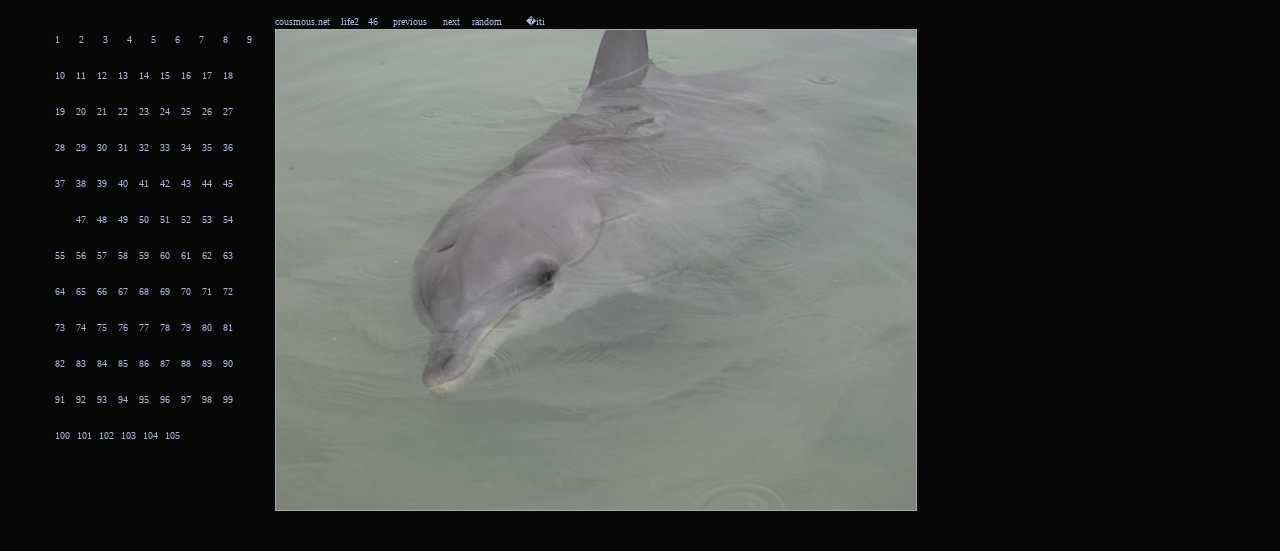

--- FILE ---
content_type: text/html; charset=UTF-8
request_url: http://cousmous.net/life2/index.php?pic=46
body_size: 14606
content:
<HTML>
<HEAD>
<TITLE>cousmous.net  -  life2</TITLE>
<META content="text/html; charset=iso-8859-1" http-equiv=Content-Type>

<STYLE type=text/css>
A:link {
COLOR: #abbadc; TEXT-DECORATION: none
}

A:visited {
COLOR: #abbadc; TEXT-DECORATION: none
}

A:active {
COLOR: #abbadc; TEXT-DECORATION: none
}
img {
	border-color: #AAAAAA;
}
</STYLE>
</HEAD>
<BODY bgColor=#070707 text=#abbadc>
<table border=0>
<tr>
<td valign=top width=40 height=800>
</td>
<td valign=top width=200>
<br>

<a href="http://cousmous.net/life2/index.php?pic=1"><font face="verdana" color=abbadc size=1>1&nbsp;</font></a>&nbsp;&nbsp;&nbsp;&nbsp;<a href="http://cousmous.net/life2/index.php?pic=2"><font face="verdana" color=abbadc size=1>2&nbsp;</font></a>&nbsp;&nbsp;&nbsp;&nbsp;<a href="http://cousmous.net/life2/index.php?pic=3"><font face="verdana" color=abbadc size=1>3&nbsp;</font></a>&nbsp;&nbsp;&nbsp;&nbsp;<a href="http://cousmous.net/life2/index.php?pic=4"><font face="verdana" color=abbadc size=1>4&nbsp;</font></a>&nbsp;&nbsp;&nbsp;&nbsp;<a href="http://cousmous.net/life2/index.php?pic=5"><font face="verdana" color=abbadc size=1>5&nbsp;</font></a>&nbsp;&nbsp;&nbsp;&nbsp;<a href="http://cousmous.net/life2/index.php?pic=6"><font face="verdana" color=abbadc size=1>6&nbsp;</font></a>&nbsp;&nbsp;&nbsp;&nbsp;<a href="http://cousmous.net/life2/index.php?pic=7"><font face="verdana" color=abbadc size=1>7&nbsp;</font></a>&nbsp;&nbsp;&nbsp;&nbsp;<a href="http://cousmous.net/life2/index.php?pic=8"><font face="verdana" color=abbadc size=1>8&nbsp;</font></a>&nbsp;&nbsp;&nbsp;&nbsp;<a href="http://cousmous.net/life2/index.php?pic=9"><font face="verdana" color=abbadc size=1>9&nbsp;</font></a>&nbsp;&nbsp;&nbsp;&nbsp;<br><br><a href="http://cousmous.net/life2/index.php?pic=10"><font face="verdana" color=abbadc size=1>10&nbsp;</font></a>&nbsp;&nbsp;<a href="http://cousmous.net/life2/index.php?pic=11"><font face="verdana" color=abbadc size=1>11&nbsp;</font></a>&nbsp;&nbsp;<a href="http://cousmous.net/life2/index.php?pic=12"><font face="verdana" color=abbadc size=1>12&nbsp;</font></a>&nbsp;&nbsp;<a href="http://cousmous.net/life2/index.php?pic=13"><font face="verdana" color=abbadc size=1>13&nbsp;</font></a>&nbsp;&nbsp;<a href="http://cousmous.net/life2/index.php?pic=14"><font face="verdana" color=abbadc size=1>14&nbsp;</font></a>&nbsp;&nbsp;<a href="http://cousmous.net/life2/index.php?pic=15"><font face="verdana" color=abbadc size=1>15&nbsp;</font></a>&nbsp;&nbsp;<a href="http://cousmous.net/life2/index.php?pic=16"><font face="verdana" color=abbadc size=1>16&nbsp;</font></a>&nbsp;&nbsp;<a href="http://cousmous.net/life2/index.php?pic=17"><font face="verdana" color=abbadc size=1>17&nbsp;</font></a>&nbsp;&nbsp;<a href="http://cousmous.net/life2/index.php?pic=18"><font face="verdana" color=abbadc size=1>18&nbsp;</font></a>&nbsp;&nbsp;<br><br><a href="http://cousmous.net/life2/index.php?pic=19"><font face="verdana" color=abbadc size=1>19&nbsp;</font></a>&nbsp;&nbsp;<a href="http://cousmous.net/life2/index.php?pic=20"><font face="verdana" color=abbadc size=1>20&nbsp;</font></a>&nbsp;&nbsp;<a href="http://cousmous.net/life2/index.php?pic=21"><font face="verdana" color=abbadc size=1>21&nbsp;</font></a>&nbsp;&nbsp;<a href="http://cousmous.net/life2/index.php?pic=22"><font face="verdana" color=abbadc size=1>22&nbsp;</font></a>&nbsp;&nbsp;<a href="http://cousmous.net/life2/index.php?pic=23"><font face="verdana" color=abbadc size=1>23&nbsp;</font></a>&nbsp;&nbsp;<a href="http://cousmous.net/life2/index.php?pic=24"><font face="verdana" color=abbadc size=1>24&nbsp;</font></a>&nbsp;&nbsp;<a href="http://cousmous.net/life2/index.php?pic=25"><font face="verdana" color=abbadc size=1>25&nbsp;</font></a>&nbsp;&nbsp;<a href="http://cousmous.net/life2/index.php?pic=26"><font face="verdana" color=abbadc size=1>26&nbsp;</font></a>&nbsp;&nbsp;<a href="http://cousmous.net/life2/index.php?pic=27"><font face="verdana" color=abbadc size=1>27&nbsp;</font></a>&nbsp;&nbsp;<br><br><a href="http://cousmous.net/life2/index.php?pic=28"><font face="verdana" color=abbadc size=1>28&nbsp;</font></a>&nbsp;&nbsp;<a href="http://cousmous.net/life2/index.php?pic=29"><font face="verdana" color=abbadc size=1>29&nbsp;</font></a>&nbsp;&nbsp;<a href="http://cousmous.net/life2/index.php?pic=30"><font face="verdana" color=abbadc size=1>30&nbsp;</font></a>&nbsp;&nbsp;<a href="http://cousmous.net/life2/index.php?pic=31"><font face="verdana" color=abbadc size=1>31&nbsp;</font></a>&nbsp;&nbsp;<a href="http://cousmous.net/life2/index.php?pic=32"><font face="verdana" color=abbadc size=1>32&nbsp;</font></a>&nbsp;&nbsp;<a href="http://cousmous.net/life2/index.php?pic=33"><font face="verdana" color=abbadc size=1>33&nbsp;</font></a>&nbsp;&nbsp;<a href="http://cousmous.net/life2/index.php?pic=34"><font face="verdana" color=abbadc size=1>34&nbsp;</font></a>&nbsp;&nbsp;<a href="http://cousmous.net/life2/index.php?pic=35"><font face="verdana" color=abbadc size=1>35&nbsp;</font></a>&nbsp;&nbsp;<a href="http://cousmous.net/life2/index.php?pic=36"><font face="verdana" color=abbadc size=1>36&nbsp;</font></a>&nbsp;&nbsp;<br><br><a href="http://cousmous.net/life2/index.php?pic=37"><font face="verdana" color=abbadc size=1>37&nbsp;</font></a>&nbsp;&nbsp;<a href="http://cousmous.net/life2/index.php?pic=38"><font face="verdana" color=abbadc size=1>38&nbsp;</font></a>&nbsp;&nbsp;<a href="http://cousmous.net/life2/index.php?pic=39"><font face="verdana" color=abbadc size=1>39&nbsp;</font></a>&nbsp;&nbsp;<a href="http://cousmous.net/life2/index.php?pic=40"><font face="verdana" color=abbadc size=1>40&nbsp;</font></a>&nbsp;&nbsp;<a href="http://cousmous.net/life2/index.php?pic=41"><font face="verdana" color=abbadc size=1>41&nbsp;</font></a>&nbsp;&nbsp;<a href="http://cousmous.net/life2/index.php?pic=42"><font face="verdana" color=abbadc size=1>42&nbsp;</font></a>&nbsp;&nbsp;<a href="http://cousmous.net/life2/index.php?pic=43"><font face="verdana" color=abbadc size=1>43&nbsp;</font></a>&nbsp;&nbsp;<a href="http://cousmous.net/life2/index.php?pic=44"><font face="verdana" color=abbadc size=1>44&nbsp;</font></a>&nbsp;&nbsp;<a href="http://cousmous.net/life2/index.php?pic=45"><font face="verdana" color=abbadc size=1>45&nbsp;</font></a>&nbsp;&nbsp;<br><br><font face="verdana" color=070707 size=1>46&nbsp;</font>&nbsp;&nbsp;<a href="http://cousmous.net/life2/index.php?pic=47"><font face="verdana" color=abbadc size=1>47&nbsp;</font></a>&nbsp;&nbsp;<a href="http://cousmous.net/life2/index.php?pic=48"><font face="verdana" color=abbadc size=1>48&nbsp;</font></a>&nbsp;&nbsp;<a href="http://cousmous.net/life2/index.php?pic=49"><font face="verdana" color=abbadc size=1>49&nbsp;</font></a>&nbsp;&nbsp;<a href="http://cousmous.net/life2/index.php?pic=50"><font face="verdana" color=abbadc size=1>50&nbsp;</font></a>&nbsp;&nbsp;<a href="http://cousmous.net/life2/index.php?pic=51"><font face="verdana" color=abbadc size=1>51&nbsp;</font></a>&nbsp;&nbsp;<a href="http://cousmous.net/life2/index.php?pic=52"><font face="verdana" color=abbadc size=1>52&nbsp;</font></a>&nbsp;&nbsp;<a href="http://cousmous.net/life2/index.php?pic=53"><font face="verdana" color=abbadc size=1>53&nbsp;</font></a>&nbsp;&nbsp;<a href="http://cousmous.net/life2/index.php?pic=54"><font face="verdana" color=abbadc size=1>54&nbsp;</font></a>&nbsp;&nbsp;<br><br><a href="http://cousmous.net/life2/index.php?pic=55"><font face="verdana" color=abbadc size=1>55&nbsp;</font></a>&nbsp;&nbsp;<a href="http://cousmous.net/life2/index.php?pic=56"><font face="verdana" color=abbadc size=1>56&nbsp;</font></a>&nbsp;&nbsp;<a href="http://cousmous.net/life2/index.php?pic=57"><font face="verdana" color=abbadc size=1>57&nbsp;</font></a>&nbsp;&nbsp;<a href="http://cousmous.net/life2/index.php?pic=58"><font face="verdana" color=abbadc size=1>58&nbsp;</font></a>&nbsp;&nbsp;<a href="http://cousmous.net/life2/index.php?pic=59"><font face="verdana" color=abbadc size=1>59&nbsp;</font></a>&nbsp;&nbsp;<a href="http://cousmous.net/life2/index.php?pic=60"><font face="verdana" color=abbadc size=1>60&nbsp;</font></a>&nbsp;&nbsp;<a href="http://cousmous.net/life2/index.php?pic=61"><font face="verdana" color=abbadc size=1>61&nbsp;</font></a>&nbsp;&nbsp;<a href="http://cousmous.net/life2/index.php?pic=62"><font face="verdana" color=abbadc size=1>62&nbsp;</font></a>&nbsp;&nbsp;<a href="http://cousmous.net/life2/index.php?pic=63"><font face="verdana" color=abbadc size=1>63&nbsp;</font></a>&nbsp;&nbsp;<br><br><a href="http://cousmous.net/life2/index.php?pic=64"><font face="verdana" color=abbadc size=1>64&nbsp;</font></a>&nbsp;&nbsp;<a href="http://cousmous.net/life2/index.php?pic=65"><font face="verdana" color=abbadc size=1>65&nbsp;</font></a>&nbsp;&nbsp;<a href="http://cousmous.net/life2/index.php?pic=66"><font face="verdana" color=abbadc size=1>66&nbsp;</font></a>&nbsp;&nbsp;<a href="http://cousmous.net/life2/index.php?pic=67"><font face="verdana" color=abbadc size=1>67&nbsp;</font></a>&nbsp;&nbsp;<a href="http://cousmous.net/life2/index.php?pic=68"><font face="verdana" color=abbadc size=1>68&nbsp;</font></a>&nbsp;&nbsp;<a href="http://cousmous.net/life2/index.php?pic=69"><font face="verdana" color=abbadc size=1>69&nbsp;</font></a>&nbsp;&nbsp;<a href="http://cousmous.net/life2/index.php?pic=70"><font face="verdana" color=abbadc size=1>70&nbsp;</font></a>&nbsp;&nbsp;<a href="http://cousmous.net/life2/index.php?pic=71"><font face="verdana" color=abbadc size=1>71&nbsp;</font></a>&nbsp;&nbsp;<a href="http://cousmous.net/life2/index.php?pic=72"><font face="verdana" color=abbadc size=1>72&nbsp;</font></a>&nbsp;&nbsp;<br><br><a href="http://cousmous.net/life2/index.php?pic=73"><font face="verdana" color=abbadc size=1>73&nbsp;</font></a>&nbsp;&nbsp;<a href="http://cousmous.net/life2/index.php?pic=74"><font face="verdana" color=abbadc size=1>74&nbsp;</font></a>&nbsp;&nbsp;<a href="http://cousmous.net/life2/index.php?pic=75"><font face="verdana" color=abbadc size=1>75&nbsp;</font></a>&nbsp;&nbsp;<a href="http://cousmous.net/life2/index.php?pic=76"><font face="verdana" color=abbadc size=1>76&nbsp;</font></a>&nbsp;&nbsp;<a href="http://cousmous.net/life2/index.php?pic=77"><font face="verdana" color=abbadc size=1>77&nbsp;</font></a>&nbsp;&nbsp;<a href="http://cousmous.net/life2/index.php?pic=78"><font face="verdana" color=abbadc size=1>78&nbsp;</font></a>&nbsp;&nbsp;<a href="http://cousmous.net/life2/index.php?pic=79"><font face="verdana" color=abbadc size=1>79&nbsp;</font></a>&nbsp;&nbsp;<a href="http://cousmous.net/life2/index.php?pic=80"><font face="verdana" color=abbadc size=1>80&nbsp;</font></a>&nbsp;&nbsp;<a href="http://cousmous.net/life2/index.php?pic=81"><font face="verdana" color=abbadc size=1>81&nbsp;</font></a>&nbsp;&nbsp;<br><br><a href="http://cousmous.net/life2/index.php?pic=82"><font face="verdana" color=abbadc size=1>82&nbsp;</font></a>&nbsp;&nbsp;<a href="http://cousmous.net/life2/index.php?pic=83"><font face="verdana" color=abbadc size=1>83&nbsp;</font></a>&nbsp;&nbsp;<a href="http://cousmous.net/life2/index.php?pic=84"><font face="verdana" color=abbadc size=1>84&nbsp;</font></a>&nbsp;&nbsp;<a href="http://cousmous.net/life2/index.php?pic=85"><font face="verdana" color=abbadc size=1>85&nbsp;</font></a>&nbsp;&nbsp;<a href="http://cousmous.net/life2/index.php?pic=86"><font face="verdana" color=abbadc size=1>86&nbsp;</font></a>&nbsp;&nbsp;<a href="http://cousmous.net/life2/index.php?pic=87"><font face="verdana" color=abbadc size=1>87&nbsp;</font></a>&nbsp;&nbsp;<a href="http://cousmous.net/life2/index.php?pic=88"><font face="verdana" color=abbadc size=1>88&nbsp;</font></a>&nbsp;&nbsp;<a href="http://cousmous.net/life2/index.php?pic=89"><font face="verdana" color=abbadc size=1>89&nbsp;</font></a>&nbsp;&nbsp;<a href="http://cousmous.net/life2/index.php?pic=90"><font face="verdana" color=abbadc size=1>90&nbsp;</font></a>&nbsp;&nbsp;<br><br><a href="http://cousmous.net/life2/index.php?pic=91"><font face="verdana" color=abbadc size=1>91&nbsp;</font></a>&nbsp;&nbsp;<a href="http://cousmous.net/life2/index.php?pic=92"><font face="verdana" color=abbadc size=1>92&nbsp;</font></a>&nbsp;&nbsp;<a href="http://cousmous.net/life2/index.php?pic=93"><font face="verdana" color=abbadc size=1>93&nbsp;</font></a>&nbsp;&nbsp;<a href="http://cousmous.net/life2/index.php?pic=94"><font face="verdana" color=abbadc size=1>94&nbsp;</font></a>&nbsp;&nbsp;<a href="http://cousmous.net/life2/index.php?pic=95"><font face="verdana" color=abbadc size=1>95&nbsp;</font></a>&nbsp;&nbsp;<a href="http://cousmous.net/life2/index.php?pic=96"><font face="verdana" color=abbadc size=1>96&nbsp;</font></a>&nbsp;&nbsp;<a href="http://cousmous.net/life2/index.php?pic=97"><font face="verdana" color=abbadc size=1>97&nbsp;</font></a>&nbsp;&nbsp;<a href="http://cousmous.net/life2/index.php?pic=98"><font face="verdana" color=abbadc size=1>98&nbsp;</font></a>&nbsp;&nbsp;<a href="http://cousmous.net/life2/index.php?pic=99"><font face="verdana" color=abbadc size=1>99&nbsp;</font></a>&nbsp;&nbsp;<br><br><a href="http://cousmous.net/life2/index.php?pic=100"><font face="verdana" color=abbadc size=1>100&nbsp;</font></a>&nbsp;<a href="http://cousmous.net/life2/index.php?pic=101"><font face="verdana" color=abbadc size=1>101&nbsp;</font></a>&nbsp;<a href="http://cousmous.net/life2/index.php?pic=102"><font face="verdana" color=abbadc size=1>102&nbsp;</font></a>&nbsp;<a href="http://cousmous.net/life2/index.php?pic=103"><font face="verdana" color=abbadc size=1>103&nbsp;</font></a>&nbsp;<a href="http://cousmous.net/life2/index.php?pic=104"><font face="verdana" color=abbadc size=1>104&nbsp;</font></a>&nbsp;<a href="http://cousmous.net/life2/index.php?pic=105"><font face="verdana" color=abbadc size=1>105&nbsp;</font></a>&nbsp;</td>

<td valign=top width=700>

<a href="http://cousmous.net"><font face="verdana" color=abbadc size=1>cousmous.net</font></a>&nbsp;&nbsp;<font face="verdana" color=abbadc size=1>&nbsp;life2&nbsp;&nbsp;&nbsp;46&nbsp;&nbsp;&nbsp;&nbsp;&nbsp;</font><a href="http://cousmous.net/life2/index.php?pic=45"><font face="verdana" color=abbadc size=1>previous</a></font>&nbsp;&nbsp;&nbsp;&nbsp;<a href="http://cousmous.net/life2/index.php?pic=47"><font face="verdana" color=abbadc size=1>next</a></font></a>&nbsp;&nbsp;&nbsp;<a href="http://cousmous.net/life2/index.php?pic=68"><font face="verdana" color=abbadc size=1>random</font></a><font face="verdana" color=abbadc size=1>&nbsp;&nbsp;&nbsp;&nbsp;&nbsp;&nbsp;&nbsp;&nbsp;�iti</font><br><a href="http://cousmous.net/life2"><img border-color=abbadc border=1 src="./life2_46.JPG"></a></td>
<td>&nbsp;</td>
</tr>

</table>
</BODY>
</HTML>

